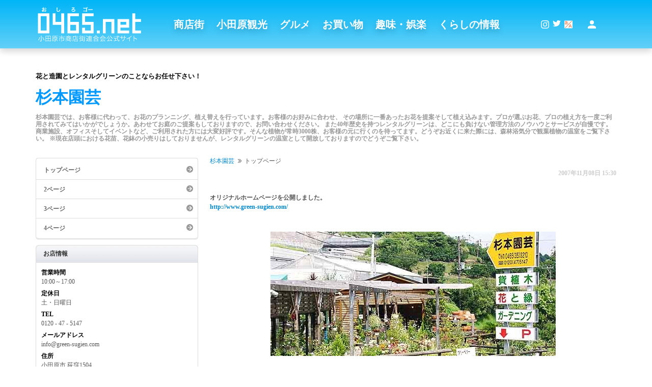

--- FILE ---
content_type: text/html
request_url: https://0465.net/omise/sugimoto/index.html
body_size: 24946
content:
<!DOCTYPE HTML PUBLIC "-//W3C//DTD HTML 4.01 Transitional//EN" "http://www.w3.org/TR/html4/loose.dtd">
<html xmlns="http://www.w3.org/1999/xhtml" xmlns:v="urn:schemas-microsoft-com:vml">
<head>
<meta http-equiv="Content-Type" content="text/html; charset=UTF-8" >
<meta name="keywords" content="杉本園芸" >
<meta name="description" content="杉本園芸では、お客様に代わって、お花のプランニング、植え替えを行っています。お客様のお好みに合わせ、その場所に一番あったお花を提案そして植え込みます。プロが選ぶお花、プロの植え方を一度ご利用されてみてはいかがでしょうか。あわせてお庭のご提案もしておりますので、お問い合わせください。また40年歴史を持つレンタルグリーンは、どこにも負けない管理方法のノウハウとサービスが自慢です。商業施設、オフィスそしてイベントなど、ご利用された方には大変好評です。そんな植物が常時3000株、お客様の元に行くのを待ってます。どうぞお近くに来た際には、森林浴気分で観葉植物の温室をご覧下さい。※現在店頭における花苗、花鉢の小売りはしておりませんが、レンタルグリーンの温室として開放しておりますのでどうぞご覧下さい。" >
<script type="text/javascript" src="/js/prototype.js"></script>
<script type="text/javascript" src="/js/imported.js"></script>
<script src="//ajax.googleapis.com/ajax/libs/jquery/1.11.0/jquery.min.js"></script>
<script type="text/javascript" src="/js/lightbox/js/lightbox.js"></script>
<script type="text/javascript" src="/js/lightbox/js/scriptaculous.js?load=effects"></script>
<script type="text/javascript" src="/js/gmap_common.js"></script>
<script type="text/javascript" src="http://maps.google.com/maps/api/js?sensor=false"></script>
<script type="text/javascript" src="/js/blog_map.js"></script>
<script type="text/javascript" src="/js/contents.js"></script>
<meta name="viewport" content="width=device-width, initial-scale=1.0"/>
<link href="/css/res_shop.css" rel="stylesheet" type="text/css" media="all">
<link rel="stylesheet" href="/js/lightbox/css/lightbox.css" type="text/css" media="screen" />
<script src="http://maps.google.co.jp/maps?file=api&amp;v=2.x&amp;key=AIzaSyAZDHCzVIrVOLn_jfbaDs2bmi-7FlyXeRE"
      type="text/javascript" charset="utf-8"></script>
<style type="text/css">

    v\:* {
      behavior:url(#default#VML);
    }

</style>

<script language="JavaScript" type="text/JavaScript">
<!--
var GB_ROOT_DIR = "/js/greybox/";
function setMap()
{
	var ar = new Array();
	for(var i=0; i<ar.length; i++){
		var name = ar[i];
		if ($(name) != null) {
			//load_maps(name);
			$(name).style.display = 'none';
		}
	}
}

-->
</script>

<script type="text/javascript" src="/js/greybox/AJS.js"></script>
<script type="text/javascript" src="/js/greybox/AJS_fx.js"></script>
<script type="text/javascript" src="/js/greybox/gb_scripts.js"></script>



<script src="https://platform.twitter.com/widgets.js" type="text/javascript"></script>

<link href="/js/greybox/gb_styles.css" rel="stylesheet" type="text/css" >
<title>
杉本園芸
| 0465.net</title>

</head>
<body onLoad="setMap()" onunload="GUnload()" id="pageShop" class="col2Reverse default skinDefault">
<a name="top" id="top"></a>
			<!-- #BeginLibraryItem "/library/header.lbi" -->
		<!--headerArea/-->
		<!---->
<!-- Global site tag (gtag.js) - Google Analytics -->
<script async src="https://www.googletagmanager.com/gtag/js?id=UA-179740-15"></script>
<script>
  window.dataLayer = window.dataLayer || [];
  function gtag(){dataLayer.push(arguments);}
  gtag('js', new Date());

  gtag('config', 'UA-179740-15');
</script>


<script>
  (function(d) {
    var config = {
      kitId: 'zda2lio',
      scriptTimeout: 3000,
      async: true
    },
    h=d.documentElement,t=setTimeout(function(){h.className=h.className.replace(/\bwf-loading\b/g,"")+" wf-inactive";},config.scriptTimeout),tk=d.createElement("script"),f=false,s=d.getElementsByTagName("script")[0],a;h.className+=" wf-loading";tk.src='https://use.typekit.net/'+config.kitId+'.js';tk.async=true;tk.onload=tk.onreadystatechange=function(){a=this.readyState;if(f||a&&a!="complete"&&a!="loaded")return;f=true;clearTimeout(t);try{Typekit.load(config)}catch(e){}};s.parentNode.insertBefore(tk,s)
  })(document);
</script>

<style>
    .links,.menulist{
        font-family: a-otf-ud-shin-go-pr6n, sans-serif;
        font-weight: 600;
    }
</style>
<link rel="stylesheet" type="text/css" href="/css/res_head.css"/>
<link rel="stylesheet" type="text/css" href="/css/new/main.css"/>
<link rel="shortcut icon" href="/images/favicon.ico">
<!--<script charset=”utf-8″ src=”http://widgets.twimg.com/j/2/widget.js”></script> -->
<script src="https://ajax.googleapis.com/ajax/libs/jquery/2.2.4/jquery.min.js"></script>
<script type="text/javascript" src="/js/slick.js"></script>
<!--<script type="text/javascript" src="http://0465.net/js/footer.js"></script>-->

<script type="text/javascript">
    jQuery.noConflict();
    jQuery(function () {
        jQuery.noConflict();
    	jQuery("#btnbtn").on("click", clickFunc);
    });
    
   function clickFunc(eo){
    	if ($("#humb").prop("checked") == false) {
            $('div#headerArea').addClass('freeze');
            $('body').addClass('spacer');
            
         }
       else{
           $('div#headerArea').removeClass('freeze');
           $('body').removeClass('spacer');
           
       }
    }
    
</script>

<script type="application/javascript">
function googleTranslateElementInit() {
	new google.translate.TranslateElement({
	pageLanguage: 'ja', includedLanguages: 'en,es,ko,zh-CN,zh-TW', layout: google.translate.TranslateElement.InlineLayout.SIMPLE, gaTrack: true, gaId: 'UA-179740-15'}, 'google_translate_element'
	);

}
</script>
<!---->



<div id="headerArea">
    <div class="headerinner">
        <div class="logo">
            <a href="/"><img src="/images/common/logo.svg" name="0465.net"></a>
        </div>
        
        <div class="menulist">
            <a href="/shoppingstreet/"><div class="links">商店街</div></a>
            <a href="/kankou/"><div class="links">小田原観光</div></a>
            <a href="/town/srch-cat/list.html?cid=39"><div class="links">グルメ</div></a>
            <a href="/town/srch-cat/list.html?cid=50"><div class="links">お買い物</div></a>
            <a href="/town/srch-cat/list.html?cid=125"><div class="links">趣味・娯楽</div></a>
            <a href="/town/srch-cat/list.html?cid=89"><div class="links">くらしの情報</div></a>
        </div>
        
        <div class="iconlist">
            <a href="https://www.instagram.com/0465.net_insta/" target="_blank"><img src="/images/common/insta.svg" name="login" /></a>
            <a href="https://twitter.com/0465net_tw" id="twtterr" target="_blank" title="twitter"><img src="/images/common/twitter.svg" name="login" /></a>
            <!--<a href="/mypage/index.html"><img src="/images/common/facebook.svg" name="login" /></a>-->
            
           <input type="checkbox" id="trans" title="翻訳"><label for="trans"></label>
            <nav class="translated">
                <script src="//translate.google.com/translate_a/element.js?cb=googleTranslateElementInit"></script>
                <div id="headerGoogle">
                    <div id="google_translate_element"></div>
                    <div class="clr"></div>
                </div>
            </nav>
            <div class="spacer" id="twtterr"></div>
            <a href="/mypage/index.html" id="twtterr" title="ログインする"><img src="/images/common/login.svg" name="login" /></a>
        </div>
        
        <div class="spmenu">
            <input type="checkbox" id="humb" autocomplete="off">
            <label for="humb" id="btnbtn">
                <div class="line"></div>
                <div class="mline"></div>
                <div class="uline"></div>
            </label>
            <div class="spmenubox">
                <a href="/shoppingstreet/"><div class="menulist"><p>商店街</p></div></a>
                <a href="/kankou/" id="firstl"><div class="menulist"><p>小田原観光</p></div></a>
                <a href="/town/srch-cat/list.html?cid=39" id="secondl"><div class="menulist"><p>グルメ</p></div></a>
                <a href="/town/srch-cat/list.html?cid=50" id="thirdl"><div class="menulist"><p>お買い物</p></div></a>
                <a href="/town/srch-cat/list.html?cid=125" id="fourthl"><div class="menulist"><p>趣味・娯楽</p></div></a>
                <a href="/town/srch-cat/list.html?cid=89" id="fifthl"><div class="menulist"><p>くらしの情報</p></div></a>
               <div class="nolink"><div class="menulist"></div></div>
            </div>

           <div class="spacer"></div>
        </div>
        

    </div>
</div>





<!--
-->		<!--/headerArea-->
		<!-- #EndLibraryItem -->
<!--wrapper/-->
<div id="wrapper">

	<!--container/-->
	<div id="container">

		<!--divShopNameArea/-->
		<div id="divShopNameArea">
			<!--オリジナルのみh1タグを使用する。デフォルトはh3タグ/-->
			<p>
				花と造園とレンタルグリーンのことならお任せ下さい！
			</p>
			<h1>
				杉本園芸
			</h1>
			<h2>
				杉本園芸では、お客様に代わって、お花のプランニング、植え替えを行っています。お客様のお好みに合わせ、
その場所に一番あったお花を提案そして植え込みます。プロが選ぶお花、プロの植え方を一度ご利用されてみてはいかがでしょうか。あわせてお庭のご提案もしておりますので、お問い合わせください。
また40年歴史を持つレンタルグリーンは、どこにも負けない管理方法のノウハウとサービスが自慢です。商業施設、オフィスそしてイベントなど、ご利用された方には大変好評です。そんな植物が常時3000株、お客様の元に行くのを待ってます。どうぞお近くに来た際には、森林浴気分で観葉植物の温室をご覧下さい。
※現在店頭における花苗、花鉢の小売りはしておりませんが、レンタルグリーンの温室として開放しておりますのでどうぞご覧下さい。
			</h2>
		</div>
		<!--/divShopNameArea-->
		<!--contentArea-2cols/-->
		<div id="contentArea">
			<!--mainArea/-->
			<div id="mainArea">
						<!--divBlogArticleArea（リピート）/-->
						<div class="divBlogArticleArea">
							<!--divArticleTtlArea/-->
							<div class="divArticleTtlArea">
								<div class="divOmiseHead">
									<p class="pOmiseTag"><a href="index.html" title="杉本園芸">杉本園芸</a>トップページ</p>
									<p class="pOmiseData">2007年11月08日&nbsp;15:30</p>
									<div class="clr"></div>
								</div>
								
															</div>
							<!--/divArticleTtlArea-->
							<!--divBlogBlkArea（記事ブロック）/-->
							<div class="divBlogBlkArea">
																<!--divBlkTxt/-->
<div class="divBlkTxt">
	<p><b>オリジナルホームページを公開しました。<br>
										<a href="http://www.green-sugien.com/" target="_blank">http://www.green-sugien.com/</a></b> <br></p>
</div>

<!--/divBlkTxt-->

																<!--divBlkImgCap/-->
<div class="divBlkImgCap">
	<a href="/omise/sugimoto/images/big-unit-1461442065.jpg?090852" title="" rel="lightbox">
	<img src="/omise/sugimoto/images/unit-1461442065.jpg?090852" border="0" class="">
	</a>
		</div>
<!--/divBlkImgCap-->

																<!--divBlk2Img2Cap/-->
<div class="divBlk2Img2Cap">
	<div class="divBlk2Img2CapInnerLeft">
		<a href="" title="" rel="lightbox"></a>
						<p><font size="+1"><b>花と緑の杉本園芸</b></font>
									<font size="-1"><br>ご家庭で最初はきれいに飾っていたお花のプランターが少したつとお花が終わり、半年もたてば、
裏のほうに片付けてしまった、そんな経験はありませんか。お花をいつでもきれいな状態に保つのは大変難しいものです。花と緑の杉本園芸では、お客様に代
わって、お花のプランニング、植え替えを行っています。お客様のお好みに合わせ、その場所に一番あったお花を、提案そして植え込みます。プロが選ぶお花、
プロの植え方を一度ご利用されてみてはいかがでしょうか。</font> <br><br><font size="-1">また40年歴史を持つレンタルグリーンはどこにも負けない管理方法のノウハウとサービスが自慢です。商業施設、オフィス
そしてイベントなど、ご利用された方には大変好評です。そんな植物が常時3000鉢、お客様の元に行くのを待っています。どうぞお近くに来た際には、森林
浴気分で観葉植物の温室をご覧ください。</font><br></p>
			</div>
	<div class="divBlk2Img2CapInnerRight">
		<a href="/omise/sugimoto/images/big-unit-1398246177.gif?090852" title="" rel="lightbox"><img src="/omise/sugimoto/images/unit-1398246177.gif?090852" border="0" class=""></a>
						<p><font size="-1">※現在店頭における花苗、花鉢の小売はしておりませんが、地図の場所ではレンタルグリーンの温室として開放しておりますのでどうぞご覧ください。</font> <br></p>
			</div>
	<div class="clr"></div>
</div>
<!--/divBlk2Img2Cap-->

															</div>
							<!--/divBlogBlkArea（記事ブロック）-->
							<!--コメントエリア/-->
														<!--/コメントエリア-->
						</div>
						<!--/divBlogArticleArea（リピート）-->

			</div>
			<!--/mainArea-->
			<!--sidebarArea/-->
			<div id="sidebarArea">

				<!--divOmiseMenuArea/-->
				<div class="divOmiseMenuArea">
					<ul class="ulOmiseMenu">
						<li  class="borderNon"><a href="index.html?CATEGORY=48" title="トップページ">トップページ</a>
						</li>

						<li ><a href="index.html?CATEGORY=329" title="2ページ">2ページ</a>
						</li>

						<li ><a href="index.html?CATEGORY=610" title="3ページ">3ページ</a>
						</li>

						<li ><a href="index.html?CATEGORY=891" title="4ページ">4ページ</a>
						</li>

					</ul>
					<div class="divOmiseMenuBottom"></div>
				</div>
				<!--/divOmiseMenuArea-->
				<!--お店情報/-->
				<div class="divOmiseShopInfoArea">
					<div class="divOmiseMenuAreaTtl">
						<p>お店情報</p>
					</div>
					<div class="divOmiseMenuAreaShopInfo">
						<dl>
							<dt>営業時間</dt>
							<dd>10:00～17:00</dd>
                            							<dt>定休日</dt>
							<dd>
								土・日曜日
							</dd>
                            							<dt>TEL</dt>
							<dd>
																0120
								-
								47
								-
								5147
															</dd>
                            
                            							<dt>メールアドレス</dt>
							<dd>	
								info@green-sugien.com
							</dd>
                                                        
							<dt>住所</dt>
							<dd>
								小田原市
								荻窪1504
								
							</dd>
                            							<dt>サービス情報</dt>
                            														<dd>駐車場：○
																(
								2
								台)
															</dd>
																												<dd>子供同伴可：○</dd>
																																																	<dd>喫煙席：
																全席禁煙
															</dd>
																												
						</dl>
						<div class="divBtnMap"><a href="#noscript;" title="お店のマップを開く" onClick="MM_openBrWindow('http://www.0465.net/blog/map.html?minfo_id=113','','scrollbars=yes,resizable=yes,width=800,height=600')">お店マップを開く</a></div>
					</div>
										<ul class="ulOmiseMenu">
																		<li class="blank">
							<a href="http://www.green-sugien.com/" target="_blank">杉本園芸オリジナルホームページ</a>
						</li>
											</ul>
										<div class="divOmiseMenuBottom"></div>
				</div>
				<!--/お店情報-->
				
				<!--zahyo/-->
				<div class="divOmiseBtnContact">
				<div class="pcs">
				<a href="#noscript" title="近くのお店を探す" onClick="GB_showCenter('近くのお店を探す', '/maprank/index.html?minfo_id=113', 800, 700, null);" class="pcs">
				<img src="/common-img/omise-btn-maprank.gif" alt="お問い合わせはこちら" width="200" height="64" border="0">
				</a>
				</div>
				<div class="mbs">
				<a href="#noscript" title="近くのお店を探す" onClick="MM_openBrWindow('/maprank/index.html?minfo_id=113','','scrollbars=yes,resizable=yes,width=700,height=900')" class="mbs">
				<img src="/common-img/omise-btn-maprank.gif" alt="お問い合わせはこちら" width="200" height="64" border="0">
				</a>
				</div>
				</div>
				<!--zahyo/-->
				
				<!--お問い合わせ/-->
				<div class="divOmiseBtnContact"><a href="#noscript" title="お問い合わせはこちら" onClick="GB_showCenter('お問い合わせ', '/form/shop/index.html?minfo_id=113', 530, 760, null);"><img src="/common-img/omise-btn-contact.gif" alt="お問い合わせはこちら" width="200" height="64" border="0"></a></div>
				<!--/お問い合わせ-->
			
				<!--クーポン/-->
								<!--/クーポン-->
				
				
				
			</div>
			<!--/sidebarArea-->
			<div class="clr"></div>
		</div>

		<!--/contentArea-2cols-->
		</div>
	<!--/container-->
</div>
<!--/wrapper-->
<!-- #BeginLibraryItem "/library/footer.lbi" -->
				<script src="https://ajax.googleapis.com/ajax/libs/jquery/2.2.4/jquery.min.js"></script>
<!---->
<script type="text/javascript">
   document.write('\x3Cscript src="' + (document.location.protocol == 'https:' ? 'https:' : 'http:') + '//webfonts.creativecloud.com/parisienne:n4:all.js" type="text/javascript">\x3C/script>');
</script>

<script>
jQuery.noConflict();
(function() {
    var cx = '011851760290315002898:ej37r95g7ug';
    var gcse = document.createElement('script');
    gcse.type = 'text/javascript';
    gcse.async = true;
    gcse.src = 'https://cse.google.com/cse.js?cx=' + cx;
    var s = document.getElementsByTagName('script')[0];
    s.parentNode.insertBefore(gcse, s);
  })();
</script>


<!--<script type="text/javascript">
jQuery.noConflict();
jQuery(function () {
var emptyCells, i;
jQuery('.bannerareain').each(function() {
  emptyCells = [];
  for (i = 0; i < jQuery(this).find('.banner').length; i++) {
    emptyCells.push($('<div>', {
      class: 'bannernone'
    }));
  }
  jQuery(this).append(emptyCells);
});	
});
</script>-->


<!---->
<div class="gende"></div>
<div id="footergrand">

<div class="fwrapper">
<div class="ueinfo">
    <div class="leftmain">
        <div class="gsearch">
            <gcse:search></gcse:search>
        </div>
        
        <h2 class="titles">バナー</h2>
        
        <div class="bannerarea">
            <div class="bannerareain">
                <div class="banner"><a href="/omise/social-a/"><img src="/images/bnr_shakougyou.jpg" alt="小田原社交業組合"></a></div>
                <!--<div class="banner"><a href="http://www.0465.net/omise/food-city/"><img src="/images/bnr_foodcity.jpg" alt="フードシティー"></a></div>-->
                <div class="banner"><a href="http://www.marutajoy.co.jp" target="_blank"><img src="/images/bnr_maruta.jpg" alt="MARUTAJOY"></a></div>
                <div class="banner"><a href="http://kinyasai.jp/life_recipe.html" target="_blank"><img src="/images/bnr_m-katoh.jpg" alt="おいしい生活レシピ"></a></div>
                <div class="banner"><a href="http://jisozai.jp/movies/" target="_blank"><img src="/images/bnr_jisozaimovie.jpg" alt="地素材の会3分ムービー"></a></div>
                <div class="banner"><a href="http://jisozai.jp/recipes/" target="_blank"><img src="/images/bnr_jisozairecipe.jpg" alt="地素材の会レシピ"></a></div>
                <div class="banner"><a href="http://genki-odawara.com" target="_blank"><img src="/images/bnr_genkiodawara.jpg" alt="小田原ブランド元気プロジェクト"></a></div>
                <div class="banner"><a href="http://genki-odawara.com/don/index.html" target="_blank"><img src="/images/bnr_odawaradon.jpg" alt="小田原どん"></a></div>
                <div class="banner"><a href="http://genki-odawara.com/index.php/sweets/" target="_blank"><img src="/images/bnr_odawara_sweets.jpg" alt="おだわらスイーツプレミアム"></a></div>
                <div class="banner"><a href="http://www.grand-patissier.info/ToshiYoroizuka/" target="_blank"><img src="/images/bnr_yoroizuka.gif" alt="ToshiYoroizuka"></a></div>
                <div class="banner"><a href="http://www.dynacity.jp/" target="_blank"><img src="/images/bnr_dynacity.jpg" alt="小田原ダイナシティ"></a></div>
                <div class="banner"><a href="/blog/movie/index.html"><img src="/new/common/images/banner/bnr-movie.gif" /></a></div>
                <div class="banner"><a href="http://ange.mu/" target="_blank"><img src="/images/bnr_ange.jpg" alt="ANGE"></a></div>
                <div class="banner"><a href="http://groumet-odawara.com/" target="_blank"><img src="/images/bnr_higashi.jpg" alt="小田原駅前東通り商店街" /></a></div>
                <div class="bannernone"></div>
                <div class="bannernone"></div>
                <div class="bannernone"></div>
            </div>
        </div>
        
        <h2 class="titles">広告</h2>
        <!---->
        <style>
                .Home_Page { width: 320px!important; height: 100px!important; }
                .gglcom {overflow: hidden;}
                @media(min-width: 480px) { .Home_Page { width: 468px!important; height: 60px!important; } }
                @media(min-width: 1054px) { .Home_Page { width: 728px!important; height: 90px!important; } }　
            </style>
        
        <div class="gglcom">

            <script async src="//pagead2.googlesyndication.com/pagead/js/adsbygoogle.js"></script>
            <!-- Home_Page -->

            <div style="text-align: center; overflow: hidden;">
                <ins class="adsbygoogle Home_Page" style="display:inline-block" data-ad-client="ca-pub-7734031699761144" data-ad-slot="7904814611"></ins>
            </div>

            <script>
                (adsbygoogle = window.adsbygoogle || []).push({});
            </script>
        </div>
        <!---->
    </div>
    
    <div class="koukoku">
        <h2 class="titles">広告</h2>
        <script async src="//pagead2.googlesyndication.com/pagead/js/adsbygoogle.js"></script>
        <!-- 0465.net 右側160×600 -->
        <div style="text-align: center;">
            <ins class="adsbygoogle" style="display:inline-block;width:160px;height:600px" data-ad-client="ca-pub-7734031699761144" data-ad-slot="9687442210"></ins>
        </div>
         <!----><script>
            (adsbygoogle = window.adsbygoogle || []).push({});
        </script> <!---->
    </div>
</div>
</div>   
    
    
<div id="footerArea" style="height: auto!important;">
    <div class="uppest">
        <a href="/corp/index.html" class="sublink">0465.net運営会社</a>
        <a href="/guide/index.html" class="sublink">ご利用ガイド</a>
        <a href="/term/index.html" class="sublink">利用規約</a>
        <a href="/privacy/index.html" class="sublink">プライバシーポリシー</a>
        <a href="/form/inquiry/index.html" class="sublink">お問い合わせ(一般の方向け)</a>
        <a href="/recruit/index.html" class="sublink">0465.netに出店しよう！</a>
    </div>
    <p class="upper">本サイトの閲覧については、ブラウザの最新バージョンのご使用を推奨致します。</p>
    <p class="downer">Copyright©Commerce and store confederation of Odawara, NISHINADAVID Co.,Ltd 2000- All rights reserved.</p>
</div>
</div>

 <!---->
<script type="text/javascript">
jQuery.noConflict();  
    
function paDDing(){
    jQuery.noConflict();
    var ht = jQuery("#footergrand").outerHeight(true);
    jQuery(".gende").css("padding-bottom",ht);
    
}
jQuery(function() {
    jQuery.noConflict();
	jQuery(window).load(paDDing);
    jQuery(window).resize(paDDing);
});
   
</script>
 <!---->

<script type="text/javascript">
var gaJsHost = (("https:" == document.location.protocol) ? "https://ssl." : "http://www.");
document.write(unescape("%3Cscript src='" + gaJsHost + "google-analytics.com/ga.js' type='text/javascript'%3E%3C/script%3E"));
</script>
<script type="text/javascript">
var pageTracker = _gat._getTracker("UA-179740-15");
pageTracker._initData();
pageTracker._trackPageview();
</script>
				<!-- #EndLibraryItem --> 
</body>
</html>

--- FILE ---
content_type: text/html; charset=utf-8
request_url: https://www.google.com/recaptcha/api2/aframe
body_size: 115
content:
<!DOCTYPE HTML><html><head><meta http-equiv="content-type" content="text/html; charset=UTF-8"></head><body><script nonce="2UWFHqM9YouVc8aUlaeRjw">/** Anti-fraud and anti-abuse applications only. See google.com/recaptcha */ try{var clients={'sodar':'https://pagead2.googlesyndication.com/pagead/sodar?'};window.addEventListener("message",function(a){try{if(a.source===window.parent){var b=JSON.parse(a.data);var c=clients[b['id']];if(c){var d=document.createElement('img');d.src=c+b['params']+'&rc='+(localStorage.getItem("rc::a")?sessionStorage.getItem("rc::b"):"");window.document.body.appendChild(d);sessionStorage.setItem("rc::e",parseInt(sessionStorage.getItem("rc::e")||0)+1);localStorage.setItem("rc::h",'1769040538759');}}}catch(b){}});window.parent.postMessage("_grecaptcha_ready", "*");}catch(b){}</script></body></html>

--- FILE ---
content_type: text/css
request_url: https://0465.net/js/greybox/gb_styles.css
body_size: 2117
content:
/* Last-Modified: 28/06/06 00:08:22 */
#GB_overlay {
    background: #000;
    position: absolute;
    margin: auto;
    top: 0;
    left: 0;
    z-index: 100;
}

#GB_window {
    left: 0;
    top: 0;
    position: absolute;
    /*overflow: visible;*/
    z-index: 150;
	/*font-size: 1px;*/
}

#GB_window .content {
    margin: 0;
    padding: 0;
}

#GB_frame {
    border: 0;
    margin: 0;
    padding: 0;
	/*overflow: auto;*/
}


.GB_Gallery {
    margin: 0 22px 0 22px;
}

.GB_Gallery .content {
    /*background-color: #FFF;
    border: 1px solid #000;*/
}

.GB_header {
    top: 10px;
    left: 0;
    margin: 0;
    z-index: 500;
    position: absolute;
    border-bottom: 2px solid #555;
    border-top: 2px solid #555;
}

.GB_header .inner {
    background-color: #333;
    font-family: Arial, Verdana, sans-serif;
    padding: 2px 20px 2px 20px;
}

.GB_header table {
    margin: 0;
    /*width: 100%;*/
    border-collapse: collapse;
}
/*
.GB_header .caption {
    text-align: left;
    color: #eee;
    white-space: nowrap;
    font-size: 20px;
}

.GB_header .close {
    text-align: right;
}

.GB_header .close img {
    z-index: 500;
    cursor: pointer;
}

.GB_header .middle {
    white-space: nowrap;
    text-align: center;
}


#GB_middle {
    color: #eee;
}

#GB_middle img {
    cursor: pointer;
    vertical-align: middle;
}

#GB_middle .disabled {
    cursor: default;
}

#GB_middle .left {
    padding-right: 10px;
}

#GB_middle .right {
    padding-left: 10px;
}
*/


.GB_Window .content {
    background: #FFF;
    border-top: none;
}

.GB_Window .header {
    margin: 0;
	padding: 0;
    height: 38px;
	line-height: 38px;
 }

.GB_Window .caption {
	font-size: 14px;
    text-align: left;
    font-weight: bold;
    white-space: nowrap;
    padding-left: 20px;
    color: #FFF;
}
.GB_Window .close {
	padding: 0 18px 0 0;
	text-align: right;
}
.GB_Window .close span {
	display: none;
}
.GB_Window .close img {
	padding: 1px 0 0 0;
	width: 41px;
	height: 18px;
    cursor: pointer;
}
/*
.GB_Window .on { border-bottom: 1px solid #333; }
.GB_Window .click { border-bottom: 1px solid red; }
*/

--- FILE ---
content_type: application/x-javascript
request_url: https://0465.net/js/greybox/AJS.js
body_size: 10739
content:
AJS={BASE_URL:"",drag_obj:null,drag_elm:null,_drop_zones:[],_cur_pos:null,join:function(_1,_2){
try{
return _2.join(_1);
}
catch(e){
var r=_2[0]||"";
AJS.map(_2,function(_4){
r+=_1+_4;
},1);
return r+"";
}
},getScrollTop:function(){
var t;
if(document.documentElement&&document.documentElement.scrollTop){
t=document.documentElement.scrollTop;
}else{
if(document.body){
t=document.body.scrollTop;
}
}
return t;
},addClass:function(){
var _6=AJS.forceArray(arguments);
var _7=_6.pop();
var _8=function(o){
if(!new RegExp("(^|\\s)"+_7+"(\\s|$)").test(o.className)){
o.className+=(o.className?" ":"")+_7;
}
};
AJS.map(_6,function(_a){
_8(_a);
});
},setStyle:function(){
var _b=AJS.forceArray(arguments);
var _c=_b.pop();
var _d=_b.pop();
AJS.map(_b,function(_e){
_e.style[_d]=AJS.getCssDim(_c);
});
},_getRealScope:function(fn,_10,_11,_12){
var _13=window;
_10=AJS.$A(_10);
if(fn._cscope){
_13=fn._cscope;
}
return function(){
var _14=[];
var i=0;
if(_11){
i=1;
}
AJS.map(arguments,function(arg){
_14.push(arg);
},i);
_14=_14.concat(_10);
if(_12){
_14=_14.reverse();
}
return fn.apply(_13,_14);
};
},preloadImages:function(){
AJS.AEV(window,"load",AJS.$p(function(_17){
AJS.map(_17,function(src){
var pic=new Image();
pic.src=src;
});
},arguments));
},_createDomShortcuts:function(){
var _1a=["ul","li","td","tr","th","tbody","table","input","span","b","a","div","img","button","h1","h2","h3","br","textarea","form","p","select","option","iframe","script","center","dl","dt","dd","small","pre"];
var _1b=function(elm){
var _1d="return AJS.createDOM.apply(null, ['"+elm+"', arguments]);";
var _1e="function() { "+_1d+"    }";
eval("AJS."+elm.toUpperCase()+"="+_1e);
};
AJS.map(_1a,_1b);
AJS.TN=function(_1f){
return document.createTextNode(_1f);
};
},documentInsert:function(elm){
if(typeof (elm)=="string"){
elm=AJS.HTML2DOM(elm);
}
document.write("<span id=\"dummy_holder\"></span>");
AJS.swapDOM(AJS.$("dummy_holder"),elm);
},getWindowSize:function(doc){
doc=doc||document;
var _22,_23;
if(self.innerHeight){
_22=self.innerWidth;
_23=self.innerHeight;
}else{
if(doc.documentElement&&doc.documentElement.clientHeight){
_22=doc.documentElement.clientWidth;
_23=doc.documentElement.clientHeight;
}else{
if(doc.body){
_22=doc.body.clientWidth;
_23=doc.body.clientHeight;
}
}
}
return {"w":_22,"h":_23};
},flattenList:function(_24){
var r=[];
var _26=function(r,l){
AJS.map(l,function(o){
if(o==null){
}else{
if(AJS.isArray(o)){
_26(r,o);
}else{
r.push(o);
}
}
});
};
_26(r,_24);
return r;
},setEventKey:function(e){
e.key=e.keyCode?e.keyCode:e.charCode;
if(window.event){
e.ctrl=window.event.ctrlKey;
e.shift=window.event.shiftKey;
}else{
e.ctrl=e.ctrlKey;
e.shift=e.shiftKey;
}
switch(e.key){
case 63232:
e.key=38;
break;
case 63233:
e.key=40;
break;
case 63235:
e.key=39;
break;
case 63234:
e.key=37;
break;
}
},removeElement:function(){
var _2b=AJS.forceArray(arguments);
AJS.map(_2b,function(elm){
AJS.swapDOM(elm,null);
});
},_unloadListeners:function(){
if(AJS.listeners){
AJS.map(AJS.listeners,function(elm,_2e,fn){
AJS.REV(elm,_2e,fn);
});
}
AJS.listeners=[];
},partial:function(fn){
var _31=AJS.forceArray(arguments);
return AJS.$b(fn,null,_31.slice(1,_31.length).reverse(),false,true);
},getIndex:function(elm,_33,_34){
for(var i=0;i<_33.length;i++){
if(_34&&_34(_33[i])||elm==_33[i]){
return i;
}
}
return -1;
},isDefined:function(o){
return (o!="undefined"&&o!=null);
},isArray:function(obj){
return obj instanceof Array;
},setLeft:function(){
var _38=AJS.forceArray(arguments);
_38.splice(_38.length-1,0,"left");
AJS.setStyle.apply(null,_38);
},appendChildNodes:function(elm){
if(arguments.length>=2){
AJS.map(arguments,function(n){
if(AJS.isString(n)){
n=AJS.TN(n);
}
if(AJS.isDefined(n)){
elm.appendChild(n);
}
},1);
}
return elm;
},isOpera:function(){
return (navigator.userAgent.toLowerCase().indexOf("opera")!=-1);
},isString:function(obj){
return (typeof obj=="string");
},hideElement:function(elm){
var _3d=AJS.forceArray(arguments);
AJS.map(_3d,function(elm){
elm.style.display="none";
});
},setOpacity:function(elm,p){
elm.style.opacity=p;
elm.style.filter="alpha(opacity="+p*100+")";
},setHeight:function(){
var _41=AJS.forceArray(arguments);
_41.splice(_41.length-1,0,"height");
AJS.setStyle.apply(null,_41);
},setWidth:function(){
var _42=AJS.forceArray(arguments);
_42.splice(_42.length-1,0,"width");
AJS.setStyle.apply(null,_42);
},createArray:function(v){
if(AJS.isArray(v)&&!AJS.isString(v)){
return v;
}else{
if(!v){
return [];
}else{
return [v];
}
}
},isDict:function(o){
var _45=String(o);
return _45.indexOf(" Object")!=-1;
},isMozilla:function(){
return (navigator.userAgent.toLowerCase().indexOf("gecko")!=-1&&navigator.productSub>=20030210);
},_listenOnce:function(elm,_47,fn){
var _49=function(){
AJS.removeEventListener(elm,_47,_49);
fn(arguments);
};
return _49;
},addEventListener:function(elm,_4b,fn,_4d,_4e){
if(!_4e){
_4e=false;
}
var _4f=AJS.$A(elm);
AJS.map(_4f,function(_50){
if(_4d){
fn=AJS._listenOnce(_50,_4b,fn);
}
if(AJS.isIn(_4b,["submit","load","scroll","resize"])){
var old=elm["on"+_4b];
elm["on"+_4b]=function(){
if(old){
fn(arguments);
return old(arguments);
}else{
return fn(arguments);
}
};
return;
}
if(AJS.isIn(_4b,["keypress","keydown","keyup","click"])){
var _52=fn;
fn=function(e){
AJS.setEventKey(e);
return _52.apply(null,arguments);
};
}
if(_50.attachEvent){
_50.attachEvent("on"+_4b,fn);
}else{
if(_50.addEventListener){
_50.addEventListener(_4b,fn,_4e);
}
}
AJS.listeners=AJS.$A(AJS.listeners);
AJS.listeners.push([_50,_4b,fn]);
});
},callLater:function(fn,_55){
var _56=function(){
fn();
};
window.setTimeout(_56,_55);
},createDOM:function(_57,_58){
var i=0,_5a;
elm=document.createElement(_57);
if(AJS.isDict(_58[i])){
for(k in _58[0]){
_5a=_58[0][k];
if(k=="style"){
elm.style.cssText=_5a;
}else{
if(k=="class"||k=="className"){
elm.className=_5a;
}else{
elm.setAttribute(k,_5a);
}
}
}
i++;
}
if(_58[0]==null){
i=1;
}
AJS.map(_58,function(n){
if(n){
if(AJS.isString(n)||AJS.isNumber(n)){
n=AJS.TN(n);
}
elm.appendChild(n);
}
},i);
return elm;
},setTop:function(){
var _5c=AJS.forceArray(arguments);
_5c.splice(_5c.length-1,0,"top");
AJS.setStyle.apply(null,_5c);
},getElementsByTagAndClassName:function(_5d,_5e,_5f){
var _60=[];
if(!AJS.isDefined(_5f)){
_5f=document;
}
if(!AJS.isDefined(_5d)){
_5d="*";
}
var els=_5f.getElementsByTagName(_5d);
var _62=els.length;
var _63=new RegExp("(^|\\s)"+_5e+"(\\s|$)");
for(i=0,j=0;i<_62;i++){
if(_63.test(els[i].className)||_5e==null){
_60[j]=els[i];
j++;
}
}
return _60;
},removeClass:function(){
var _64=AJS.forceArray(arguments);
var cls=_64.pop();
var _66=function(o){
o.className=o.className.replace(new RegExp("\\s?"+cls,"g"),"");
};
AJS.map(_64,function(elm){
_66(elm);
});
},bindMethods:function(_69){
for(var k in _69){
var _6b=_69[k];
if(typeof (_6b)=="function"){
_69[k]=AJS.$b(_6b,_69);
}
}
},log:function(o){
if(AJS.isMozilla()){
console.log(o);
}else{
var div=AJS.DIV({"style":"color: green"});
AJS.ACN(AJS.getBody(),AJS.setHTML(div,""+o));
}
},isNumber:function(obj){
return (typeof obj=="number");
},map:function(_6f,fn,_71,_72){
var i=0,l=_6f.length;
if(_71){
i=_71;
}
if(_72){
l=_72;
}
for(i;i<l;i++){
fn.apply(null,[_6f[i],i]);
}
},removeEventListener:function(elm,_76,fn,_78){
if(!_78){
_78=false;
}
if(elm.removeEventListener){
elm.removeEventListener(_76,fn,_78);
if(AJS.isOpera()){
elm.removeEventListener(_76,fn,!_78);
}
}else{
if(elm.detachEvent){
elm.detachEvent("on"+_76,fn);
}
}
},getCssDim:function(dim){
if(AJS.isString(dim)){
return dim;
}else{
return dim+"px";
}
},setHTML:function(elm,_7b){
elm.innerHTML=_7b;
return elm;
},bind:function(fn,_7d,_7e,_7f,_80){
fn._cscope=_7d;
return AJS._getRealScope(fn,_7e,_7f,_80);
},forceArray:function(_81){
var r=[];
AJS.map(_81,function(elm){
r.push(elm);
});
return r;
},update:function(l1,l2){
for(var i in l2){
l1[i]=l2[i];
}
return l1;
},getBody:function(){
return AJS.$bytc("body")[0];
},HTML2DOM:function(_87,_88){
var d=AJS.DIV();
d.innerHTML=_87;
if(_88){
return d.childNodes[0];
}else{
return d;
}
},getElement:function(id){
if(AJS.isString(id)||AJS.isNumber(id)){
return document.getElementById(id);
}else{
return id;
}
},showElement:function(){
var _8b=AJS.forceArray(arguments);
AJS.map(_8b,function(elm){
elm.style.display="";
});
},swapDOM:function(_8d,src){
_8d=AJS.getElement(_8d);
var _8f=_8d.parentNode;
if(src){
src=AJS.getElement(src);
_8f.replaceChild(src,_8d);
}else{
_8f.removeChild(_8d);
}
return src;
},isIn:function(elm,_91){
var i=AJS.getIndex(elm,_91);
if(i!=-1){
return true;
}else{
return false;
}
}};
AJS.$=AJS.getElement;
AJS.$$=AJS.getElements;
AJS.$f=AJS.getFormElement;
AJS.$p=AJS.partial;
AJS.$b=AJS.bind;
AJS.$A=AJS.createArray;
AJS.DI=AJS.documentInsert;
AJS.ACN=AJS.appendChildNodes;
AJS.RCN=AJS.replaceChildNodes;
AJS.AEV=AJS.addEventListener;
AJS.REV=AJS.removeEventListener;
AJS.$bytc=AJS.getElementsByTagAndClassName;
AJS.addEventListener(window,"unload",AJS._unloadListeners);
AJS._createDomShortcuts();
AJS.Class=function(_93){
var fn=function(){
if(arguments[0]!="no_init"){
return this.init.apply(this,arguments);
}
};
fn.prototype=_93;
AJS.update(fn,AJS.Class.prototype);
return fn;
};
AJS.Class.prototype={extend:function(_95){
var _96=new this("no_init");
for(k in _95){
var _97=_96[k];
var cur=_95[k];
if(_97&&_97!=cur&&typeof cur=="function"){
cur=this._parentize(cur,_97);
}
_96[k]=cur;
}
return new AJS.Class(_96);
},implement:function(_99){
AJS.update(this.prototype,_99);
},_parentize:function(cur,_9b){
return function(){
this.parent=_9b;
return cur.apply(this,arguments);
};
}};
AJS.$=AJS.getElement;
AJS.$$=AJS.getElements;
AJS.$f=AJS.getFormElement;
AJS.$b=AJS.bind;
AJS.$p=AJS.partial;
AJS.$FA=AJS.forceArray;
AJS.$A=AJS.createArray;
AJS.DI=AJS.documentInsert;
AJS.ACN=AJS.appendChildNodes;
AJS.RCN=AJS.replaceChildNodes;
AJS.AEV=AJS.addEventListener;
AJS.REV=AJS.removeEventListener;
AJS.$bytc=AJS.getElementsByTagAndClassName;
AJSDeferred=function(req){
this.callbacks=[];
this.errbacks=[];
this.req=req;
};
AJSDeferred.prototype={excCallbackSeq:function(req,_9e){
var _9f=req.responseText;
while(_9e.length>0){
var fn=_9e.pop();
var _a1=fn(_9f,req);
if(_a1){
_9f=_a1;
}
}
},callback:function(){
this.excCallbackSeq(this.req,this.callbacks);
},errback:function(){
if(this.errbacks.length==0){
alert("Error encountered:\n"+this.req.responseText);
}
this.excCallbackSeq(this.req,this.errbacks);
},addErrback:function(fn){
this.errbacks.unshift(fn);
},addCallback:function(fn){
this.callbacks.unshift(fn);
},addCallbacks:function(fn1,fn2){
this.addCallback(fn1);
this.addErrback(fn2);
},sendReq:function(_a6){
if(AJS.isObject(_a6)){
this.req.send(AJS.queryArguments(_a6));
}else{
if(AJS.isDefined(_a6)){
this.req.send(_a6);
}else{
this.req.send("");
}
}
}};
script_loaded=true;


script_loaded=true;

--- FILE ---
content_type: application/x-javascript
request_url: https://0465.net/js/greybox/gb_scripts.js
body_size: 11848
content:
var GB_CURRENT=null;
GB_hide=function(){
GB_CURRENT.hide();
};
GreyBox=new AJS.Class({init:function(_1){
this.use_fx=AJS.fx;
this.type="page";
this.overlay_click_close=false;
this.salt=0;
this.root_dir=GB_ROOT_DIR;
this.callback_fns=[];
this.reload_on_close=false;
this.src_loader=this.root_dir+"loader_frame.html";
var _2=window.location.hostname.indexOf("www");
var _3=this.src_loader.indexOf("www");
if(_2!=-1&&_3==-1){
this.src_loader=this.src_loader.replace("://","://www.");
}
if(_2==-1&&_3!=-1){
this.src_loader=this.src_loader.replace("://www.","://");
}
this.show_loading=true;
AJS.update(this,_1);
},addCallback:function(fn){
if(fn){
this.callback_fns.push(fn);
}
},show:function(_5){
GB_CURRENT=this;
this.url=_5;
var _6=[AJS.$bytc("object"),AJS.$bytc("select")];
AJS.map(AJS.flattenList(_6),function(_7){
_7.style.visibility="hidden";
});
this.createElements();
return false;
},hide:function(){
var me=this;
AJS.callLater(function(){
var _9=me.callback_fns;
if(_9!=[]){
AJS.map(_9,function(fn){
fn();
});
}
me.onHide();
if(me.use_fx){
var _b=me.overlay;
AJS.fx.fadeOut(me.overlay,{onComplete:function(){
AJS.removeElement(_b);
_b=null;
},duration:300});
AJS.removeElement(me.g_window);
}else{
AJS.removeElement(me.g_window,me.overlay);
}
me.removeFrame();
AJS.REV(window,"scroll",_GB_setOverlayDimension);
AJS.REV(window,"resize",_GB_update);
var _c=[AJS.$bytc("object"),AJS.$bytc("select")];
AJS.map(AJS.flattenList(_c),function(_d){
_d.style.visibility="visible";
});
GB_CURRENT=null;
if(me.reload_on_close){
window.location.reload();
}
},10);
},update:function(){
this.setOverlayDimension();
this.setFrameSize();
this.setWindowPosition();
},createElements:function(){
this.initOverlay();
this.g_window=AJS.DIV({"id":"GB_window"});
AJS.hideElement(this.g_window);
AJS.getBody().insertBefore(this.g_window,this.overlay.nextSibling);
this.initFrame();
this.initHook();
this.update();
var me=this;
if(this.use_fx){
AJS.fx.fadeIn(this.overlay,{duration:300,to:0.7,onComplete:function(){
me.onShow();
AJS.showElement(me.g_window);
me.startLoading();
}});
}else{
AJS.setOpacity(this.overlay,0.7);
AJS.showElement(this.g_window);
this.onShow();
this.startLoading();
}
AJS.AEV(window,"scroll",_GB_setOverlayDimension);
AJS.AEV(window,"resize",_GB_update);
},removeFrame:function(){
try{
AJS.removeElement(this.iframe);
}
catch(e){
}
this.iframe=null;
},startLoading:function(){
this.iframe.src=this.src_loader+"?s="+this.salt++;
AJS.showElement(this.iframe);
},setOverlayDimension:function(){
var _f=AJS.getWindowSize();
if(AJS.isMozilla()||AJS.isOpera()){
AJS.setWidth(this.overlay,"100%");
}else{
AJS.setWidth(this.overlay,_f.w);
}
var _10=Math.max(AJS.getScrollTop()+_f.h,AJS.getScrollTop()+this.height);
if(_10<AJS.getScrollTop()){
AJS.setHeight(this.overlay,_10);
}else{
AJS.setHeight(this.overlay,AJS.getScrollTop()+_f.h);
}
},initOverlay:function(){
this.overlay=AJS.DIV({"id":"GB_overlay"});
if(this.overlay_click_close){
AJS.AEV(this.overlay,"click",GB_hide);
}
AJS.setOpacity(this.overlay,0);
AJS.getBody().insertBefore(this.overlay,AJS.getBody().firstChild);
},initFrame:function(){
if(!this.iframe){
var d={"name":"GB_frame","class":"GB_frame","frameBorder":0};
this.iframe=AJS.IFRAME(d);
this.middle_cnt=AJS.DIV({"class":"content"},this.iframe);
this.top_cnt=AJS.DIV();
this.bottom_cnt=AJS.DIV();
AJS.ACN(this.g_window,this.top_cnt,this.middle_cnt,this.bottom_cnt);
}
},onHide:function(){
},onShow:function(){
},setFrameSize:function(){
},setWindowPosition:function(){
},initHook:function(){
}});
_GB_update=function(){
if(GB_CURRENT){
GB_CURRENT.update();
}
};
_GB_setOverlayDimension=function(){
if(GB_CURRENT){
GB_CURRENT.setOverlayDimension();
}
};
AJS.preloadImages(GB_ROOT_DIR+"indicator.gif");
script_loaded=true;
var GB_SETS={};
function decoGreyboxLinks(){
var as=AJS.$bytc("a");
AJS.map(as,function(a){
if(a.getAttribute("href")&&a.getAttribute("rel")){
var rel=a.getAttribute("rel");
if(rel.indexOf("gb_")==0){
var _15=rel.match(/\w+/)[0];
var _16=rel.match(/\[(.*)\]/)[1];
var _17=0;
var _18={"caption":a.title||"","url":a.href};
if(_15=="gb_pageset"||_15=="gb_imageset"){
if(!GB_SETS[_16]){
GB_SETS[_16]=[];
}
GB_SETS[_16].push(_18);
_17=GB_SETS[_16].length;
}
if(_15=="gb_pageset"){
a.onclick=function(){
GB_showFullScreenSet(GB_SETS[_16],_17);
return false;
};
}
if(_15=="gb_imageset"){
a.onclick=function(){
GB_showImageSet(GB_SETS[_16],_17);
return false;
};
}
if(_15=="gb_image"){
a.onclick=function(){
GB_showImage(_18.caption,_18.url);
return false;
};
}
if(_15=="gb_page"){
a.onclick=function(){
var sp=_16.split(/, ?/);
GB_show(_18.caption,_18.url,parseInt(sp[1]),parseInt(sp[0]));
return false;
};
}
if(_15=="gb_page_fs"){
a.onclick=function(){
GB_showFullScreen(_18.caption,_18.url);
return false;
};
}
if(_15=="gb_page_center"){
a.onclick=function(){
var sp=_16.split(/, ?/);
GB_showCenter(_18.caption,_18.url,parseInt(sp[1]),parseInt(sp[0]));
return false;
};
}
}
}
});
}
AJS.AEV(window,"load",decoGreyboxLinks);
GB_showImage=function(_1b,url,_1d){
var _1e={width:300,height:300,type:"image",fullscreen:false,center_win:true,caption:_1b,callback_fn:_1d};
var win=new GB_Gallery(_1e);
return win.show(url);
};
GB_showPage=function(_20,url,_22){
var _23={type:"page",caption:_20,callback_fn:_22,fullscreen:true,center_win:false};
var win=new GB_Gallery(_23);
return win.show(url);
};
GB_Gallery=GreyBox.extend({init:function(_25){
this.parent({});
this.img_close=this.root_dir+"g_close.gif";
AJS.update(this,_25);
this.addCallback(this.callback_fn);
},initHook:function(){
AJS.addClass(this.g_window,"GB_Gallery");
var _26=AJS.DIV({"class":"inner"});
this.header=AJS.DIV({"class":"GB_header"},_26);
AJS.setOpacity(this.header,0);
AJS.getBody().insertBefore(this.header,this.overlay.nextSibling);
var _27=AJS.TD({"id":"GB_caption","class":"caption","width":"40%"},this.caption);
var _28=AJS.TD({"id":"GB_middle","class":"middle","width":"20%"});
var _29=AJS.IMG({"src":this.img_close});
AJS.AEV(_29,"click",GB_hide);
var _2a=AJS.TD({"class":"close","width":"40%"},_29);
var _2b=AJS.TBODY(AJS.TR(_27,_28,_2a));
var _2c=AJS.TABLE({"cellspacing":"0","cellpadding":0,"border":0},_2b);
AJS.ACN(_26,_2c);
if(this.fullscreen){
AJS.AEV(window,"scroll",AJS.$b(this.setWindowPosition,this));
}else{
AJS.AEV(window,"scroll",AJS.$b(this._setHeaderPos,this));
}
},setFrameSize:function(){
var _2d=this.overlay.offsetWidth;
var _2e=AJS.getWindowSize();
if(this.fullscreen){
this.width=_2d-40;
this.height=_2e.h-80;
}
AJS.setWidth(this.iframe,this.width);
AJS.setHeight(this.iframe,this.height);
AJS.setWidth(this.header,_2d);
},_setHeaderPos:function(){
AJS.setTop(this.header,AJS.getScrollTop()+10);
},setWindowPosition:function(){
var _2f=this.overlay.offsetWidth;
var _30=AJS.getWindowSize();
AJS.setLeft(this.g_window,((_2f-50-this.width)/2));
var _31=AJS.getScrollTop()+55;
if(!this.center_win){
AJS.setTop(this.g_window,_31);
}else{
var fl=((_30.h-this.height)/2)+20+AJS.getScrollTop();
if(fl<0){
fl=0;
}
if(_31>fl){
fl=_31;
}
AJS.setTop(this.g_window,fl);
}
this._setHeaderPos();
},onHide:function(){
AJS.removeElement(this.header);
AJS.removeClass(this.g_window,"GB_Gallery");
},onShow:function(){
if(this.use_fx){
AJS.fx.fadeIn(this.header,{to:1});
}else{
AJS.setOpacity(this.header,1);
}
}});
AJS.preloadImages(GB_ROOT_DIR+"g_close.gif");
GB_showFullScreenSet=function(set,_34,_35){
var _36={type:"page",fullscreen:true,center_win:false};
var _37=new GB_Sets(_36,set);
_37.addCallback(_35);
_37.showSet(_34-1);
return false;
};
GB_showImageSet=function(set,_39,_3a){
var _3b={type:"image",fullscreen:false,center_win:true,width:300,height:300};
var _3c=new GB_Sets(_3b,set);
_3c.addCallback(_3a);
_3c.showSet(_39-1);
return false;
};
GB_Sets=GB_Gallery.extend({init:function(_3d,set){
this.parent(_3d);
if(!this.img_next){
this.img_next=this.root_dir+"next.gif";
}
if(!this.img_prev){
this.img_prev=this.root_dir+"prev.gif";
}
this.current_set=set;
},showSet:function(_3f){
this.current_index=_3f;
var _40=this.current_set[this.current_index];
this.show(_40.url);
this._setCaption(_40.caption);
this.btn_prev=AJS.IMG({"class":"left",src:this.img_prev});
this.btn_next=AJS.IMG({"class":"right",src:this.img_next});
AJS.AEV(this.btn_prev,"click",AJS.$b(this.switchPrev,this));
AJS.AEV(this.btn_next,"click",AJS.$b(this.switchNext,this));
GB_STATUS=AJS.SPAN({"class":"GB_navStatus"});
AJS.ACN(AJS.$("GB_middle"),this.btn_prev,GB_STATUS,this.btn_next);
this.updateStatus();
},updateStatus:function(){
AJS.setHTML(GB_STATUS,(this.current_index+1)+" / "+this.current_set.length);
if(this.current_index==0){
AJS.addClass(this.btn_prev,"disabled");
}else{
AJS.removeClass(this.btn_prev,"disabled");
}
if(this.current_index==this.current_set.length-1){
AJS.addClass(this.btn_next,"disabled");
}else{
AJS.removeClass(this.btn_next,"disabled");
}
},_setCaption:function(_41){
AJS.setHTML(AJS.$("GB_caption"),_41);
},updateFrame:function(){
var _42=this.current_set[this.current_index];
this._setCaption(_42.caption);
this.url=_42.url;
this.startLoading();
},switchPrev:function(){
if(this.current_index!=0){
this.current_index--;
this.updateFrame();
this.updateStatus();
}
},switchNext:function(){
if(this.current_index!=this.current_set.length-1){
this.current_index++;
this.updateFrame();
this.updateStatus();
}
}});
AJS.AEV(window,"load",function(){
AJS.preloadImages(GB_ROOT_DIR+"next.gif",GB_ROOT_DIR+"prev.gif");
});
GB_show=function(_43,url,_45,_46,_47){
var _48={caption:_43,height:_45||500,width:_46||500,fullscreen:false,callback_fn:_47};
var win=new GB_Window(_48);
return win.show(url);
};
GB_showCenter=function(_4a,url,_4c,_4d,_4e){
var _4f={caption:_4a,center_win:true,height:_4c||500,width:_4d||500,fullscreen:false,callback_fn:_4e};
var win=new GB_Window(_4f);
return win.show(url);
};
GB_showFullScreen=function(_51,url,_53){
var _54={caption:_51,fullscreen:true,callback_fn:_53};
var win=new GB_Window(_54);
return win.show(url);
};
GB_Window=GreyBox.extend({init:function(_56){
this.parent({});
this.img_header=this.root_dir+"header_bg.gif";
this.img_close=this.root_dir+"w_close.gif";
this.show_close_img=true;
AJS.update(this,_56);
this.addCallback(this.callback_fn);
},initHook:function(){
AJS.addClass(this.g_window,"GB_Window");
this.header=AJS.TABLE({"class":"header"});
this.header.style.backgroundImage="url("+this.img_header+")";
var _57=AJS.TD({"class":"caption"},this.caption);
var _58=AJS.TD({"class":"close"});
if(this.show_close_img){
var _59=AJS.IMG({"src":this.img_close});
var _5a=AJS.SPAN(" 閉じる ");
var btn=AJS.DIV(_59,_5a);
AJS.AEV([_59,_5a],"mouseover",function(){
AJS.addClass(_5a,"on");
});
AJS.AEV([_59,_5a],"mouseout",function(){
AJS.removeClass(_5a,"on");
});
AJS.AEV([_59,_5a],"mousedown",function(){
AJS.addClass(_5a,"click");
});
AJS.AEV([_59,_5a],"mouseup",function(){
AJS.removeClass(_5a,"click");
});
AJS.AEV([_59,_5a],"click",GB_hide);
AJS.ACN(_58,btn);
}
tbody_header=AJS.TBODY();
AJS.ACN(tbody_header,AJS.TR(_57,_58));
AJS.ACN(this.header,tbody_header);
AJS.ACN(this.top_cnt,this.header);
if(this.fullscreen){
AJS.AEV(window,"scroll",AJS.$b(this.setWindowPosition,this));
}
},setFrameSize:function(){
if(this.fullscreen){
var _5c=AJS.getWindowSize();
overlay_h=_5c.h;
this.width=Math.round(this.overlay.offsetWidth-(this.overlay.offsetWidth/100)*10);
this.height=Math.round(overlay_h-(overlay_h/100)*10);
}
/*AJS.setWidth(this.header,this.width+6);*/
AJS.setWidth(this.header,this.width);
AJS.setWidth(this.iframe,this.width);
AJS.setHeight(this.iframe,this.height);
},setWindowPosition:function(){
var _5d=AJS.getWindowSize();
AJS.setLeft(this.g_window,((_5d.w-this.width)/2)-13);
if(!this.center_win){
AJS.setTop(this.g_window,AJS.getScrollTop());
}else{
var fl=((_5d.h-this.height)/2)-20+AJS.getScrollTop();
if(fl<0){
fl=0;
}
AJS.setTop(this.g_window,fl);
}
}});
AJS.preloadImages(GB_ROOT_DIR+"w_close.gif",GB_ROOT_DIR+"header_bg.gif");


script_loaded=true;

--- FILE ---
content_type: application/x-javascript
request_url: https://0465.net/js/contents.js
body_size: 5907
content:
function get_side(code) {
	if (isNaN(code) == false) {
		var get_str = '?code=' + code;
		new Ajax.Request(
			"/ajax_php/get_side.php",
			{
				method: 'get',
				parameters: get_str,
				onComplete: setSide
			});
	}
}

function setSide(httpObj) {
	var res = httpObj.responseText;
	document.getElementById("sidebarArea").innerHTML = res;
}

function get_header() {
	new Ajax.Request(
		"/ajax_php/get_header.php",
		{
			method: 'get',
			onComplete: setHeader
		});
}

function setHeader(httpObj) {
	var res = httpObj.responseText;
	document.getElementById("globalNaviSub").innerHTML = res;
}

var bidx_code = null;
var offset = null;
var picpath	= null;

//ランダムとソートをセット
function get_blog_photo_side(code, set, path) {
	var get_str;

	if (isNaN(code) == false && isNaN(set) == false && path != '') {
		//グローバル化
		bidx_code = code;
		offset = set;
		get_str	= 'code=' + bidx_code + '&offset=' + offset;
		picpath = path
	} else {
		return false;
	}
	
	var today = new Date();
	
	new Ajax.Request(
		"/blog/get_blog_photo.php?"+today.getSeconds,
		{
			method: 'get',
			parameters: get_str,
			onComplete: set_blog_photo_side
		});
}

//画像表示
function set_blog_photo_side(httpObj) {
	var res = httpObj.responseXML;
	var item = res.getElementsByTagName("item");
	//取得件数
	var item_ln = item.length;
	
	//該当件数があれば、リストにセット
	if( item_ln > 0) {
		for(var i=0; i<item_ln; i++) {
			if (item[i].getAttribute("offset") == offset && item[i].getAttribute("bdri_code") != "") {
				//宣言
				var img, bdir_code, url, link, cnt, pre_offset, next_offset, src;
				
				//画像パス
				src = item[i].getAttribute("bidx_dir");
				
				//画像差し替え
				img = item[i].getAttribute("photo");
				document.images['RanImg'].src = "/blog/" + src + "/images/"+ img;
				
				//画像リンク先作成
				bdri_code = item[i].getAttribute("bdri_code");
				url = "/blog/" + src + "/index.html?page="+ bdri_code;
				
				//画像リンク先の差し替え
				link = document.getElementById("RanLink"); 
				link.setAttribute('href', url);
				
				//全体数取得
				cnt = item_ln;
				
				//オフセットを一つ前に戻す
				pre_offset = offset - 1;
				//マイナスの場合は0
				if (pre_offset <= 0) {
					pre_offset = 0;
				}
				//オフセットを一つ進める
				next_offset = offset + 1;
				//オフセットが全体数以上になった場合は、-1
				if (next_offset >= cnt) {
					next_offset = next_offset - 1;
				}
				
				//宣言
				var count, pre, center, next, clr, html;
				//カウント数
				count = (offset + 1) + "/" + cnt;
				
				html = "<div class=\"divPhotoGalleryBtnArrow\"><a href=\"#noscript\" title=\"前の写真を表示します\" onclick=\"get_blog_photo_side("+ bidx_code +","+ pre_offset +",'" + picpath + "')\"><img src=\"/common-img/btn-arrow-photogallery-prev.gif\" alt=\"\" width=\"15\" height=\"15\" border=\"0\"></a></div>";
				html += "<div class=\"divPhotoGalleryBtnAll\" onClick=\"MM_openBrWindow('/blog/photo-list.html?bidx_code="+ bidx_code +"','','width=820,height=620')\" title=\"フォトギャラリーの写真一覧を新規ウィンドウで開きます\">";
				html += "	<p>全て表示</p>";
				html += "</div>";
				html += "<div class=\"divPhotoGalleryBtnArrow\"><a href=\"#noscript\" title=\"次の写真を表示します\" onclick=\"get_blog_photo_side("+ bidx_code +","+ next_offset +",'" + picpath + "')\"><img src=\"/common-img/btn-arrow-photogallery-next.gif\" alt=\"\" width=\"15\" height=\"15\" border=\"0\"></a></div>";
				html += "<div class=\"clr\"></div>";
	
				//リンクの書き換え
				document.getElementById("navi").innerHTML = html;
				
				var text_date, txt_cnt;
				if (item[i].getAttribute("title") != "") {
					txt_date = "<p class=\"pPhotoGalleryPhotoDate\">"+ item[i].getAttribute("title") +"</p>";
				} else {
					txt_date = "<p class=\"pPhotoGalleryPhotoDate\">&nbsp;</p>";
				}
				txt_cnt = "<p class=\"pPhotoGalleryPhotoTotal\">"+ count +"</p>";
				clr = "<div class=\"clr\"></div>";
				html = txt_date + txt_cnt + clr;
				//テキスト書き換え
				document.getElementById("title").innerHTML = html;

			}
		}
	}
}

//2007.11.21 tyama
function get_weather() {	
	var today = new Date();
	new Ajax.Request(
		"/ajax_php/get_weather.php?"+today.getSeconds,
		{
			method: 'get',
			parameters: '',
			onComplete: setWeather
		});
}

function setWeather(httpObj)
{
	var res = httpObj.responseXML;
	var data_n = res.getElementsByTagName("data");
	var dataln = data_n.length;
	if( dataln > 0) {
		for(var i=0; i<dataln; i++) {
			day = data_n[i].getAttribute("day");
			yoho= data_n[i].getAttribute("yoho");
			img= data_n[i].getAttribute("imgsrc");
			mx= data_n[i].getAttribute("tempmx");
			mn= data_n[i].getAttribute("tempmin");
			html = '';
			switch(day) {
				case "0":
					if(yoho!=''&&img!='') {
						html = '<img src="'+img+'" width="50" height="31" border="0" alt="'+yoho+'">';
						$('tw-img').innerHTML = html;
						if(yoho!='') {
							$('tw-yoho').innerHTML = yoho;
						}
						if(mx!='') {
							$('tw-mx').innerHTML = mx+"℃";
						}
						if(mn!='') {
							$('tw-mn').innerHTML = mn+"℃"; 
						}
					}
					break;
				case "1":
					if(yoho!=''&&img!='') {
						html = '<img src="'+img+'" width="25" border="0" alt="'+yoho+'">'+yoho;
						$('tm-img').innerHTML = html;
						if(mx!='') {
							$('tm-mx').innerHTML = mx+"℃";
						}
						if(mn!='') {
							$('tm-mn').innerHTML = mn+"℃"; 
						}
					}
					break;
				case "2":
					if(yoho!=''&&img!='') {
						html = '<img src="'+img+'" width="25" border="0" alt="'+yoho+'">'+yoho;
						$('dat-img').innerHTML = html;
						if(mx!='') {
							$('dat-mx').innerHTML = mx+"℃";
						}
						if(mn!='') {
							$('dat-mn').innerHTML = mn+"℃"; 
						}
					}
					break;

			}
		}
	}
}

--- FILE ---
content_type: application/x-javascript
request_url: https://0465.net/js/gmap_common.js
body_size: 4630
content:
var map = null;var ctrl1 = null;var omc = null;function gmap_common() {gmap_common.prototype.loadMap = loadMap;gmap_common.prototype.set_center_marker = set_center_marker;}function loadMap() {if (GBrowserIsCompatible()){var mapid= "map";if(loadMap.arguments.length >3) {var mapid = loadMap.arguments[3];}map = new GMap2($(mapid));var lat = "35.264613073027971";var lng = "139.15231704711914";var zl = 15;ctrl1 = new GLargeMapControl();map.addControl(ctrl1);map.addControl(new GMenuMapTypeControl(true, false));map.addControl(new GScaleControl(100));omc = new GOverviewMapControl();map.addControl(omc);omc.hide();if(loadMap.arguments.length > 0) {lat = loadMap.arguments[0];lng = loadMap.arguments[1];zl  = loadMap.arguments[2];}map.setCenter(new GLatLng(lat, lng), zl);return true;} else {var html ='大変申し訳ありません。お使いのブラウザでは本サービスのご利用はできません。\n' +'現在当サービスのご利用可能なブラウザは以下となっております。\n' +'・IE 6〜　(Windows)\n' +'・Firefox 0.8以降　(Windows, Mac, Linux)\n' +'・Safari 1.2.4以降　(Mac)\n' +'・Netscape 7.1以降　(Windows, Mac, Linux)\n' +'・Mozilla 1.4以降　(Windows, Mac, Linux)\n' +'・Opera 7.5以降　(Windows, Mac, Linux)\n';alert(html);return false;}}function clear_map(){map.clearOverlays();polyPoints = Array();$("minfo_polygon").value = "";$("minfo_latlng").value = "";}function set_center_marker() {var ele1 = document.getElementById("crosshemt");var ele2 = document.getElementById("crossvemt");if(ele1!=null&& ele2!=null) {map.getContainer().removeChild(ele1);map.getContainer().removeChild(ele2);}var cross_px = 14;var cross_td = 2;var cross_cr = "red";var cross_h_emt =  document.createElement("div");cross_h_emt.setAttribute('id','crosshemt');var che_style = cross_h_emt.style;che_style.fontSize = "1px";che_style.margin = "0px";che_style.padding = "0px";che_style.width = cross_px + "px";che_style.height = cross_td + "px";che_style.backgroundColor = cross_cr;var cross_v_emt =  document.createElement("div");cross_v_emt.setAttribute('id','crossvemt');var cve_style = cross_v_emt.style;che_style.fontSize = "1px";cve_style.margin = "0px";cve_style.padding = "0px";cve_style.width = cross_td+"px";cve_style.height = cross_px + "px";cve_style.backgroundColor = cross_cr;var MapPX = map.getSize();var mycenterHX = MapPX.width  / 2 - cross_px / 2;var mycenterHY = MapPX.height / 2 - cross_td / 2;var mycenterVX = MapPX.width  / 2 - cross_td / 2;var mycenterVY = MapPX.height / 2 - cross_px / 2;var mycenter_H = new GSize(mycenterHX,mycenterHY);var myposH = new GControlPosition(G_ANCHOR_TOP_LEFT, mycenter_H);myposH.apply(cross_h_emt);map.getContainer().appendChild(cross_h_emt); var mycenter_V = new GSize(mycenterVX,mycenterVY);var myposV = new GControlPosition(G_ANCHOR_TOP_LEFT, mycenter_V);myposV.apply(cross_v_emt); map.getContainer().appendChild(cross_v_emt);}function disp_map() {var zl = map.getZoom();var address = "";for(var i = 0; i < disp_map.arguments.length; i ++) {if(document.getElementsByName(disp_map.arguments[i])[0]) {address += document.getElementsByName(disp_map.arguments[i])[0].value;} else {address += disp_map.arguments[i];}}geocoder = new GClientGeocoder();geocoder.getLatLng(address,function(point) {if (!point) {alert("入力された住所は表示できません");} else {map.panTo(point);}});}function createEncode( trkpts ){var encoded={ "points":"", "levels":"" };var plat=0;var plon=0;for( var i = 0; i < trkpts.length; ++i ){var point = trkpts[i];var level = 3;var late5 = Math.floor(parseFloat(point.lat) * 1e5);var lone5 = Math.floor(parseFloat(point.lon) * 1e5);dlat = late5 - plat;dlon = lone5 - plon;plat = late5;plon = lone5;encoded.points += encodeSign(dlat);encoded.points += encodeSign(dlon);encoded.levels += encodeNum(level);}return encoded;}function createEncodedPolyline(trkpts,c,w,t){var encoded = createEncode(trkpts);return GPolyline.fromEncoded( {"color": c,"weight": w,"opacity": t,"points": encoded.points,"levels": encoded.levels,"zoomFactor": 16,"numLevels": 4} );}function createEncodedPolygon(trkpts,c,w,t,pc,pt){var encoded = createEncode(trkpts);return GPolygon.fromEncoded({polylines: [{"color": c,"weight": w,"opacity": t,"points": encoded.points,"levels": encoded.levels,"zoomFactor": 16,"numLevels": 4}],fill:true,color:   pc,opacity: pt,outline: true})}function encodeSign(str) {var n = str << 1;if (str < 0) {n = ~(n);}return(encodeNum(n));}function encodeNum(n) {var str = "";while (n >= 0x20) {str += (String.fromCharCode((0x20 | (n&0x1f)) + 63));n >>= 5;}str += (String.fromCharCode(n + 63));return str;}

--- FILE ---
content_type: application/x-javascript
request_url: https://0465.net/js/blog_map.js
body_size: 14448
content:
var geocoder = null;
var polyPoints = Array();
var fillColor = "#0000FF";
var lineColor = "#FF0000";
var opacity = "0.5";
var opacity2 = "0.1";
var lineWeight = "2";
var init_flg = true;
var marker_img = '/admin/common-img/point.png';
var gmap = new gmap_common();


//表示・非表示設定
function setViewMode(name) {
	if (name != '') {
		var obj = $(name).style;
		if (obj.display == 'none') {
			$(name).style.display='block';
			$(name).style.height = "300px";
			$(name).style.width = "688px";
			$(name).style.border = "1px solid #CCC";
			load_maps(name);
		} else {
			obj.display = 'none';
		}
	}
}

function load_maps(name) {
	//変数の初期化
	polyPoints = Array();
	fillColor = "#0000FF";
	lineColor = "#FF0000";
	opacity = "0.5";
	opacity2 = "0.1";
	lineWeight = "2";
	init_flg = true;

	u_latlng = name + '_u_latlng';
	u_polygon = name + '_u_polygon';
	u_mark_type = name + '_u_mark_type';
	u_line_color = name + '_u_line_color';
	u_thickness = name + '_u_thickness';
	u_line_alpha = name + '_u_line_alpha';
	u_plain_color = name + '_u_plain_color';
	u_plain_alpha = name + '_u_plain_alpha';

	latlng = $(u_latlng).value;
	polygon = $(u_polygon).value;
	mark_type = $(u_mark_type).value;
	
	lineColor = $(u_line_color).value;
	lineWeight = $(u_thickness).value;
	opacity = $(u_line_alpha).value;
	fillColor = $(u_plain_color).value;
	opacity2 = $(u_plain_alpha).value;

	if(latlng) {//初期表示位置の取得
		latlng = (latlng).match(/\d+\.\d+/g);
		lat=latlng[0];
		lng=latlng[1];
	} else {
		lat = $('dlat').value;
		lng = $('dlng').value;
	}
	zl = 15; //デフォルト表示ズームレベル

	if(gmap.loadMap(lat,lng,zl,name)) { //GoogleMap Load
		init_flg = true;
		//map.removeControl(omc);
		//作成済み図形の取得
		latlng = (polygon).match(/\d+\.\d+/g);
		if(latlng != null) {

			for(i=0; i<latlng.length; i+=2) {
				var point = new GLatLng(parseFloat(latlng[i]), parseFloat(latlng[i+1]));
				polyPoints.push(point);
			}
			switch(mark_type) {
				case '0':
					if(marker_img) {		
						var iconObj = new GIcon();
						iconObj.image = marker_img;
						iconObj.iconSize = new GSize(32,32);
						iconObj.iconAnchor = new GPoint(16,32);
					} else {
						var iconObj = null;
					}
					marker = new GMarker(polyPoints[0], iconObj);
					map.addOverlay(marker);
					break;
				case '1':
					mypolygon = new GPolyline(polyPoints,lineColor,lineWeight,opacity);
					bounds = mypolygon.getBounds();
					zl = map.getBoundsZoomLevel(bounds);
					map.addOverlay(mypolygon);
					c = bounds.getCenter();
					map.setCenter(c, zl);
					break;
				case '2':
					mypolygon = new GPolygon(polyPoints,lineColor,lineWeight,opacity,fillColor,opacity2);
					bounds = mypolygon.getBounds();
					zl = map.getBoundsZoomLevel(bounds);
					map.addOverlay(mypolygon);
					c = bounds.getCenter();
					map.setCenter(c, zl);
					break;
				default:
					pointMode = true;
					lineMode = false;
					polygonMode = false;
					break;
			}
			//draw_coordinates();
		}
	}
	
}

function load_maps_all(u_mark_type,u_line_color,u_thickness,u_line_alpha,u_plain_color,u_plain_alpha,u_polygon,u_latlng,u_text,bdri_code,dir) {
	var lat = "35.264613073027971";
	var lng = "139.15231704711914";
	var name = 'cat_map';

	var zl = 16; //デフォルト表示ズームレベル
	
	if(gmap.loadMap(lat,lng,zl,name)) { //GoogleMap Load
		
		//XY最大最小値
		var max_lng = 0;
		var min_lng = 1000;
		var max_lat = 0;
		var min_lat = 1000;
		var gmks = new Array();
	
		for (var t = 0; t < u_mark_type.length; t++) {
			map.removeControl(omc);
			var polyPoints = new Array();
			var html = null;
			var latlng = new Array();
			var latlng2 = new Array();
			var init_flg = true;
			var fillColor = "#0000FF";
			var lineColor = "#FF0000";
			var opacity = "0.5";
			var opacity2 = "0.1";
			var lineWeight = "2";
			var mypolygon = null;

			latlng = u_latlng[t];
			polygon = u_polygon[t];
			mark_type = u_mark_type[t];
			lineColor = u_line_color[t];
			lineWeight = u_thickness[t];
			opacity = u_line_alpha[t];
			fillColor = u_plain_color[t];
			opacity2 = u_plain_alpha[t];
			ttl = u_text[t];
			pages = bdri_code[t];
			
			latlng2 = (latlng).match(/\d+\.\d+/g);
			latlng = (polygon).match(/\d+\.\d+/g);
			
			if(latlng != null) {
			
				var lat=latlng2[0];
				var lng=latlng2[1];
				
				//if (lat > max_lat) { max_lat = lat; }
				//if (lat < min_lat) { min_lat = lat; }
				//if (lng > max_lng) { max_lng = lng; }
				//if (lng < min_lng) { min_lng = lng; }
			
				switch(mark_type) {
					case '0':
						pointMode = true;
						lineMode = false;
						polygonMode = false;
						break;
					case '1':
						pointMode = false;
						lineMode = true;
						polygonMode = false;
						break;
					case '2':
						pointMode = false;
						lineMode = false;
						polygonMode = true;
						break;
					default:
						pointMode = true;
						lineMode = false;
						polygonMode = false;
						break;
				}
				for(i=0; i<latlng.length; i+=2) {
					var point = new GLatLng(parseFloat(latlng[i]), parseFloat(latlng[i+1]));
					polyPoints.push(point);
				
					if (lat > max_lat) { max_lat = parseFloat(latlng[i]); }
					if (lat < min_lat) { min_lat = parseFloat(latlng[i]); }
					if (lng > max_lng) { max_lng = parseFloat(latlng[i+1]); }
					if (lng < min_lng) { min_lng = parseFloat(latlng[i+1]); }

				}
				html = "<p><a href=\"#noscript\" onclick=\"MM_goToURL('opener','/blog/"+dir+"/index.html?page="+pages+"');return document.MM_returnValue\" title=\""+ttl+"\">"+ttl+"</a></p>";
				if(!init_flg || pointMode) {
					if(marker_img) {
						var iconObj = new GIcon();
						iconObj.image = marker_img;
						iconObj.iconSize = new GSize(32,32);
						iconObj.iconAnchor = new GPoint(16,32);
						iconObj.infoWindowAnchor = new GPoint(16,32);
					} else {
						var iconObj = null;
					}
					setMarkerPoint(polyPoints[0], iconObj, html);
				}
				if (lineMode) {
					setMarkerLine(html, polyPoints,lineColor,lineWeight,opacity,latlng);
				} else if(polygonMode) {
					setMarkerPoly(html, polyPoints,lineColor,lineWeight,opacity,fillColor,opacity2,latlng);
				}				
			}
		}
		var rectObj = new GLatLngBounds(new GLatLng(min_lat,min_lng), new GLatLng(max_lat,max_lng));
		var zm = map.getBoundsZoomLevel(rectObj);
		map.setCenter(new GLatLng(parseFloat(min_lat)+(max_lat-min_lat)/2, parseFloat(min_lng)+(max_lng-min_lng)/2), zm);
	}
}

function load_maps_all_omise(u_mark_type,u_line_color,u_thickness,u_line_alpha,u_plain_color,u_plain_alpha,u_polygon,u_latlng,u_text,bdri_code,dir) {
	var lat = "35.264613073027971";
	var lng = "139.15231704711914";
	var name = 'cat_map';

	var zl = 16; //デフォルト表示ズームレベル
	
	if(gmap.loadMap(lat,lng,zl,name)) { //GoogleMap Load
		
		//XY最大最小値
		var max_lng = 0;
		var min_lng = 1000;
		var max_lat = 0;
		var min_lat = 1000;
		var gmks = new Array();
	
		for (var t = 0; t < u_mark_type.length; t++) {
			map.removeControl(omc);
			var polyPoints = new Array();
			var html = null;
			var latlng = new Array();
			var latlng2 = new Array();
			var init_flg = true;
			var fillColor = "#0000FF";
			var lineColor = "#FF0000";
			var opacity = "0.5";
			var opacity2 = "0.1";
			var lineWeight = "2";
			var mypolygon = null;

			latlng = u_latlng[t];
			polygon = u_polygon[t];
			mark_type = u_mark_type[t];
			lineColor = u_line_color[t];
			lineWeight = u_thickness[t];
			opacity = u_line_alpha[t];
			fillColor = u_plain_color[t];
			opacity2 = u_plain_alpha[t];
			ttl = u_text[t];
			pages = bdri_code[t];
			
			latlng2 = (latlng).match(/\d+\.\d+/g);
			latlng = (polygon).match(/\d+\.\d+/g);
			
			if(latlng != null) {
			
				var lat=latlng2[0];
				var lng=latlng2[1];
				
				//if (lat > max_lat) { max_lat = lat; }
				//if (lat < min_lat) { min_lat = lat; }
				//if (lng > max_lng) { max_lng = lng; }
				//if (lng < min_lng) { min_lng = lng; }
			
				switch(mark_type) {
					case '0':
						pointMode = true;
						lineMode = false;
						polygonMode = false;
						break;
					case '1':
						pointMode = false;
						lineMode = true;
						polygonMode = false;
						break;
					case '2':
						pointMode = false;
						lineMode = false;
						polygonMode = true;
						break;
					default:
						pointMode = true;
						lineMode = false;
						polygonMode = false;
						break;
				}
				for(i=0; i<latlng.length; i+=2) {
					var point = new GLatLng(parseFloat(latlng[i]), parseFloat(latlng[i+1]));
					polyPoints.push(point);
				
					if (lat > max_lat) { max_lat = parseFloat(latlng[i]); }
					if (lat < min_lat) { min_lat = parseFloat(latlng[i]); }
					if (lng > max_lng) { max_lng = parseFloat(latlng[i+1]); }
					if (lng < min_lng) { min_lng = parseFloat(latlng[i+1]); }

				}
				html = "<p><a href=\"#noscript\" onclick=\"MM_goToURL('opener','/omise/"+dir+"/index.html?page="+pages+"');return document.MM_returnValue\" title=\""+ttl+"\">"+ttl+"</a></p>";
				if(!init_flg || pointMode) {
					if(marker_img) {
						var iconObj = new GIcon();
						iconObj.image = marker_img;
						iconObj.iconSize = new GSize(32,32);
						iconObj.iconAnchor = new GPoint(16,32);
						iconObj.infoWindowAnchor = new GPoint(16,32);
					} else {
						var iconObj = null;
					}
					setMarkerPoint(polyPoints[0], iconObj, html);
				}
				if (lineMode) {
					setMarkerLine(html, polyPoints,lineColor,lineWeight,opacity,latlng);
				} else if(polygonMode) {
					setMarkerPoly(html, polyPoints,lineColor,lineWeight,opacity,fillColor,opacity2,latlng);
				}				
			}
		}
		var rectObj = new GLatLngBounds(new GLatLng(min_lat,min_lng), new GLatLng(max_lat,max_lng));
		var zm = map.getBoundsZoomLevel(rectObj);
		map.setCenter(new GLatLng(parseFloat(min_lat)+(max_lat-min_lat)/2, parseFloat(min_lng)+(max_lng-min_lng)/2), zm);
	}
}

function setMarkerPoint(point, iconObj, html) {
	var marker = new GMarker(point, iconObj);
	GEvent.addListener(marker,"click", function() {
		marker.openInfoWindowHtml(html);
	});
	map.addOverlay(marker);
}

function setMarkerLine(html, polyPoints,lineColor,lineWeight,opacity,latlng) {
	var marker = new GPolyline(polyPoints,lineColor,lineWeight,opacity);
	map.addOverlay(marker);
    GEvent.addListener(marker, "click", function(latlng) {
		map.openInfoWindowHtml(latlng, html);
    });	
}

function setMarkerPoly(html, polyPoints,lineColor,lineWeight,opacity,fillColor,opacity2,latlng) {
	var marker = new GPolygon(polyPoints,lineColor,lineWeight,opacity,fillColor,opacity2);
	map.addOverlay(marker);
    GEvent.addListener(marker, "click", function(latlng) {
		map.openInfoWindowHtml(latlng, html);
    });	
}


//点、線、面表示
function draw_coordinates(){
	map.clearOverlays();
	mypolygon = null;
	if(!init_flg || pointMode) { //始点にマーカー描画
		if(marker_img) {		
			var iconObj = new GIcon();
			iconObj.image = marker_img;
			iconObj.iconSize = new GSize(32,32);
			iconObj.iconAnchor = new GPoint(16,32);
		} else {
			var iconObj = null;
		}
		marker = new GMarker(polyPoints[0], iconObj);
		map.addOverlay(marker);
	}
	if (lineMode) {
		mypolygon = new GPolyline(polyPoints,lineColor,lineWeight,opacity);
	} else if(polygonMode) {
		mypolygon = new GPolygon(polyPoints,lineColor,lineWeight,opacity,fillColor,opacity2);
	}
	
	if(mypolygon) {
		map.addOverlay(mypolygon);
		return mypolygon;
	}
	return null;
}

//お店の地図
function get_blog_map_shop() {

	//変数の初期化
	polyPoints = Array();
	fillColor = "#0000FF";
	lineColor = "#FF0000";
	opacity = "0.5";
	opacity2 = "0.1";
	lineWeight = "2";
	init_flg = true;
	
	var name;

	pointMode = true;
	lineMode = false;
	polygonMode = false;
	
	type = get_blog_map_shop.arguments[0];
	name = get_blog_map_shop.arguments[1];
	latlng = get_blog_map_shop.arguments[2];
	polygon = get_blog_map_shop.arguments[3];
	
	if(latlng) {
		latlng = (latlng).match(/\d+\.\d+/g);
		lat=latlng[0];
		lng=latlng[1];
		zl = 16;
		for(i=0; i<latlng.length; i+=2) {
			var point = new GLatLng(latlng[i], latlng[i+1]);
			polyPoints.push(point);
		}
		var iconObj = null;
		if(gmap.loadMap(lat,lng,zl,name)) {
			map.clearOverlays();
			if(marker_img) {		
				var iconObj = new GIcon();
				iconObj.image = marker_img;
				iconObj.iconSize = new GSize(32,32);
				iconObj.iconAnchor = new GPoint(16,32);
			}
			marker = new GMarker(polyPoints[polyPoints.length -1], iconObj);
			map.addOverlay(marker);
		}
	}
}


//お店の地図 GoogleMap API Ver.3
function get_blog_map_shop_v3(){

	//変数の初期化
	polyPoints = Array();
	fillColor = "#0000FF";
	lineColor = "#FF0000";
	opacity = "0.5";
	opacity2 = "0.1";
	lineWeight = "2";
	init_flg = true;
	
	var name;

	pointMode = true;
	lineMode = false;
	polygonMode = false;
	
	var type = get_blog_map_shop.arguments[0];
	var name = get_blog_map_shop.arguments[1];
	var latlng = get_blog_map_shop.arguments[2];
	var	polygon = get_blog_map_shop.arguments[3];
	var shopname = get_blog_map_shop.arguments[4];
	
	if(latlng) {
		latlng = (latlng).match(/\d+\.\d+/g);
		lat=latlng[0];
		lng=latlng[1];
		var zl = 16;
		google.maps.event.addDomListener(window, 'load', function() {
			var mapdiv = document.getElementById("map_canvas");
			var myOptions = {
			zoom: zl,
			center: new google.maps.LatLng(35.2724310259971,139.159599244595),
			mapTypeId: google.maps.MapTypeId.ROADMAP,
			scaleControl: true,
			};
			var map = new google.maps.Map(mapdiv, myOptions);
			var marker = new google.maps.Marker({
				position: new google.maps.LatLng(35.2724310259971,139.159599244595),
				map: map, 
				title: shopname,
			});
		});
	}
}


//お店の配達エリア
function get_blog_map_shop_area() {

	//変数の初期化
	polyPoints = Array();
	fillColor = "#0000FF";
	lineColor = "#FF0000";
	opacity = "0.5";
	opacity2 = "0.1";
	lineWeight = "2";
	init_flg = true;
	
	var type = get_blog_map_shop_area.arguments[0];
	var name = get_blog_map_shop_area.arguments[1];
	var polygon = get_blog_map_shop_area.arguments[2];
	
	if (polygon) {
		latlng = (polygon).match(/\d+\.\d+/g);
		lat=latlng[0];
		lng=latlng[1];
		zl = 16;
		for(i=0; i<latlng.length; i+=2) {
			var point = new GLatLng(latlng[i], latlng[i+1]);
			polyPoints.push(point);
		}
		if(gmap.loadMap(lat,lng,zl,name)) {
			map.clearOverlays();
			var marker = new GPolygon(polyPoints,lineColor,lineWeight,opacity,fillColor,opacity2);
			
			var Obj = marker.getBounds();
			var zm = map.getBoundsZoomLevel(Obj);
			map.setCenter(Obj.getCenter(), zm);
			map.addOverlay(marker);
		}
	}
}

--- FILE ---
content_type: image/svg+xml
request_url: https://0465.net/images/common/login.svg
body_size: 323
content:
<svg xmlns="http://www.w3.org/2000/svg" viewBox="0 0 16 16">
  <defs>
    <style>
      .cls-1 {
        fill: #fff;
      }
    </style>
  </defs>
  <path id="合体_1" data-name="合体 1" class="cls-1" d="M0,370v-2c0-2.2,3.6-4,8-4s8,1.8,8,4v2Zm4-12a4,4,0,1,1,4,4A4,4,0,0,1,4,358Z" transform="translate(0 -354)"/>
</svg>
